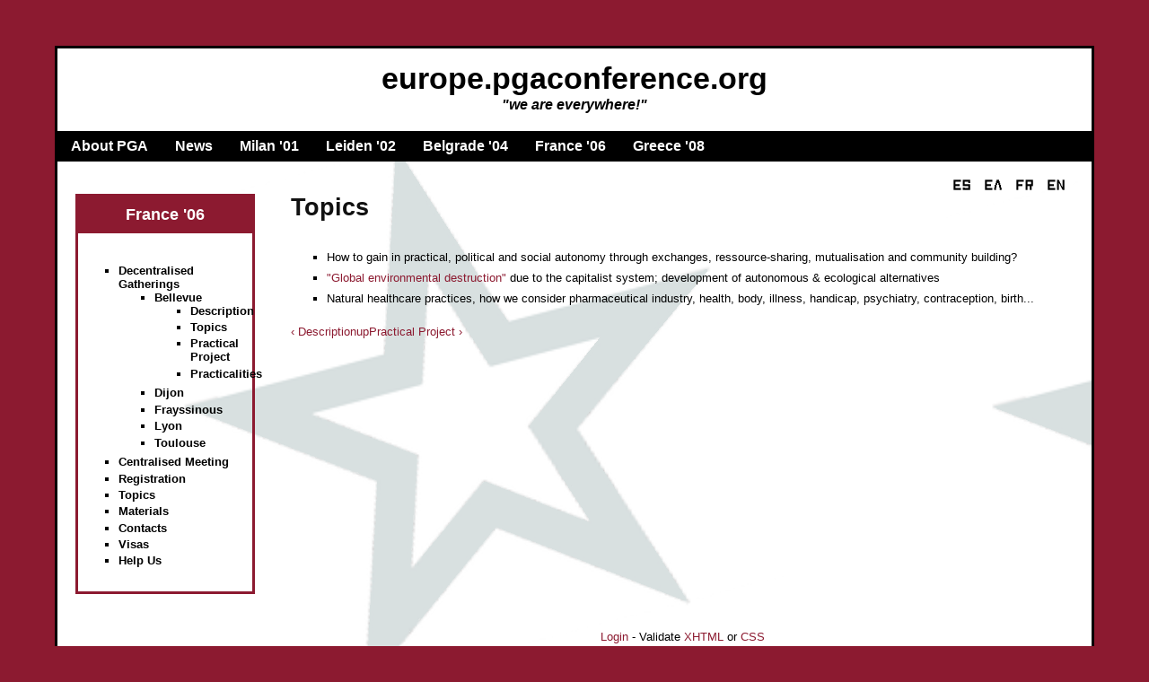

--- FILE ---
content_type: text/html
request_url: http://europe.pgaconference.poivron.org/en/france_06/decentralised_gatherings/bellevue/topics
body_size: 2039
content:
<!DOCTYPE html PUBLIC "-//W3C//DTD XHTML 1.0 Transitional//EN"
        "http://www.w3.org/TR/xhtml1/DTD/xhtml1-transitional.dtd">
<html xmlns="http://www.w3.org/1999/xhtml" lang="en" xml:lang="en">
<head>
<meta http-equiv="Content-Type" content="text/html; charset=utf-8" />
  <title>Topics | europe.pgaconference.org</title>
  <meta http-equiv="Content-Style-Type" content="text/css" />
  <meta http-equiv="Content-Type" content="text/html; charset=utf-8" />
<link rel="prev" href="/en/france_06/decentralised_gatherings/bellevue/description" />

<link rel="up" href="/en/france_06/decentralised_gatherings/bellevue" />

<link rel="next" href="/en/france_06/decentralised_gatherings/bellevue/practical_project" />

<link rel="shortcut icon" href="/sites/europe.pgaconference.org/themes/pga/favicon.ico" type="image/x-icon" />
  <style type="text/css" media="all">@import "/modules/book/book.css";</style>
<style type="text/css" media="all">@import "/modules/node/node.css";</style>
<style type="text/css" media="all">@import "/modules/system/defaults.css";</style>
<style type="text/css" media="all">@import "/modules/system/system.css";</style>
<style type="text/css" media="all">@import "/modules/user/user.css";</style>
<style type="text/css" media="all">@import "/sites/europe.pgaconference.org/themes/pga/style.css";</style>
  </head>
<body>

<div id="page">

<!-- HEADER -->

<div id="header">
          <h1 id="site-name"><a href="/" title="Index Page">europe.pgaconference.org</a></h1>
        <span id="site-slogan">"we are everywhere!"</span>
    <div id="block-i18nblocks-1" class="block block-i18nblocks">

  <h2>English</h2>

  <div class="content">
<ul class="menu">
<li class="leaf"><a href="/en/about_pga">About PGA</a></li>
<li class="leaf"><a href="/en/news">News</a></li>
<li class="leaf"><a href="/en/milan_01">Milan &#039;01</a></li>
<li class="leaf"><a href="/en/leiden_02">Leiden &#039;02</a></li>
<li class="leaf"><a href="/en/belgrade_04">Belgrade &#039;04</a></li>
<li class="leaf"><a href="/en/france_06">France &#039;06</a></li>
<li class="leaf"><a href="/en/greece_08">Greece &#039;08</a></li>

</ul>
</div>
</div>
<div id="block-translation-0" class="block block-translation">

  <h2>Languages</h2>

  <div class="content"><div class="item-list"><ul><li><span class="i18n-link"><a href="/en/france_06/decentralised_gatherings/bellevue/topics" class="active"><img src="/sites/europe.pgaconference.org/themes/pga/flags/en.png"  class="i18n-icon" width="21" height="14" alt="English" /></a>&nbsp;<a href="/en/france_06/decentralised_gatherings/bellevue/topics" class="active">English</a></span></li><li><span class="i18n-link"><a href="/fr/france_06/lieux_decentralises/bellevue/themes"><img src="/sites/europe.pgaconference.org/themes/pga/flags/fr.png"  class="i18n-icon" width="21" height="14" alt="French" /></a>&nbsp;<a href="/fr/france_06/lieux_decentralises/bellevue/themes">French</a></span></li><li><span class="i18n-link"><a href="/el/node/77"><img src="/sites/europe.pgaconference.org/themes/pga/flags/el.png"  class="i18n-icon" width="21" height="14" alt="Greek" /></a>&nbsp;<a href="/el/node/77">Greek</a></span></li><li><span class="i18n-link"><a href="/es/francia_06/parte_descentralizada/bellevue/temas"><img src="/sites/europe.pgaconference.org/themes/pga/flags/es.png"  class="i18n-icon" width="21" height="14" alt="Spanish" /></a>&nbsp;<a href="/es/francia_06/parte_descentralizada/bellevue/temas">Spanish</a></span></li></ul></div></div>
</div>
</div>

<!-- 
TOP NAVIGATION

<div id="top-nav">
      <ul id="secondary"><li  class="first last menu-1-1-62"><a href="/en/%3Fq%3Dfr/admin/themes/settings%22+class%3D%22active" class="menu-1-1-62">edit secondary links</a></li>
</ul>    
      <ul id="primary"><li  class="first last menu-1-1-60"><a href="/en/%3Fq%3Dfr/admin/themes/settings%22+class%3D%22active" class="menu-1-1-60">edit primary links</a></li>
</ul>  </div>
-->

<!-- barre de navigation du haut -->

<div id="confs_n_i18n">
    </div>

<!-- CONTENT -->

<div id="contents">
  
  <div id="sidebar">
        <div id="block-book-0" class="block block-book">

  <h2>France &#039;06</h2>

  <div class="content"><ul class="menu"><li class="expanded"><a href="/en/france_06/decentralised_gatherings">Decentralised Gatherings</a><ul class="menu"><li class="expanded"><a href="/en/france_06/decentralised_gatherings/bellevue">Bellevue</a><ul class="menu"><li class="leaf"><a href="/en/france_06/decentralised_gatherings/bellevue/description">Description</a></li><li class="leaf"><a href="/en/france_06/decentralised_gatherings/bellevue/topics" class="active">Topics</a></li><li class="leaf"><a href="/en/france_06/decentralised_gatherings/bellevue/practical_project">Practical Project</a></li><li class="leaf"><a href="/en/france_06/decentralised_gatherings/bellevue/practicalities">Practicalities</a></li></ul></li><li class="collapsed"><a href="/en/france_06/decentralised_gatherings/dijon">Dijon</a></li><li class="collapsed"><a href="/en/france_06/decentralised_gatherings/frayssinous">Frayssinous</a></li><li class="collapsed"><a href="/en/france_06/decentralised_gatherings/lyon">Lyon</a></li><li class="collapsed"><a href="/en/france_06/decentralised_gatherings/toulouse">Toulouse</a></li></ul></li><li class="collapsed"><a href="/en/france_06/centralised_meeting">Centralised Meeting</a></li><li class="leaf"><a href="/en/france_06/registration">Registration</a></li><li class="collapsed"><a href="/en/france_06/topics">Topics</a></li><li class="leaf"><a href="/en/france_06/materials">Materials</a></li><li class="leaf"><a href="/en/france_06/contacts">Contacts</a></li><li class="leaf"><a href="/en/france_06/visas">Visas</a></li><li class="collapsed"><a href="/en/france_06/help_us">Help Us</a></li></ul></div>
</div>
      </div>

  <div id="main-contents">
          <h2 class="content-title">Topics</h2>
            
        
        
    
    <!-- start main content -->
    <div class="node">
      <div class="info">Submitted by admin on Sat, 2006-05-20 18:56.</div>
  <div class="content">
  <ul>
<li>How to gain in practical, political and social autonomy through exchanges, ressource-sharing, mutualisation and community building?</li>
<li><a href="/en/france_06/topics/environmental_destruction">"Global environmental destruction"</a> due to the capitalist system; development of autonomous &amp; ecological alternatives</li>
<li>Natural healthcare practices, how we consider pharmaceutical industry, health, body, illness, handicap, psychiatry, contraception, birth...</li>
</ul>
<div class="book-navigation"><div class="page-links clear-block"><a href="/en/france_06/decentralised_gatherings/bellevue/description" class="page-previous" title="Go to previous page">‹ Description</a><a href="/en/france_06/decentralised_gatherings/bellevue" class="page-up" title="Go to parent page">up</a><a href="/en/france_06/decentralised_gatherings/bellevue/practical_project" class="page-next" title="Go to next page">Practical Project ›</a></div></div>  </div>
</div>
    <!-- end main content -->

    <div id="footer">
          <p>
</p>
        <a href="/user">Login</a> - Validate <a href="http://validator.w3.org/check/referer">XHTML</a> or <a href="http://jigsaw.w3.org/css-validator/check/referer">CSS</a>
    </div>
    
  </div>  
</div>

</div>
</body>
</html>



--- FILE ---
content_type: text/css
request_url: http://europe.pgaconference.poivron.org/sites/europe.pgaconference.org/themes/pga/style.css
body_size: 1802
content:
body {
  font-family: sans-serif;
  font-size: 84%;
  padding: 0;
  margin: 0;
/*  background: url(star_empty.png) repeat #8c1a30;*/
  background-color: #8c1a30;
}

#page {
  background-color: white;
  background: url(pgastar.png) repeat;
  width: 90%;
  border: 3px solid black;
  margin-left: auto;
  margin-right: auto;
  margin-top: 4%;
  margin-bottom: 4%;
}

h1 { font-size: 1.5em; text-align: left; word-spacing: 0.2em; margin-top: 30px; }
h2 { font-size: 1.3em; text-align: left; margin-top: 30px; }
h3 { font-size: 1.1em; font-weight: bold;  text-align: left; }
h4, h5, h6 { font-size: 1em; font-weight: bold;  text-align: left; }

p {
  margin: 1em 0;
/*  text-indent: 1.6em;*/
  font-size: 1em;
}
pre {
  background: white;
  border: 1px solid black;
  padding: 0.75em 1.5em;
  font-size: 1.4em;
}
a, a:link {
	color: #8c1a30;
	text-decoration: none; 
	}
	
a:visited { color: #8c1a30; }
a:hover, a:focus { text-decoration: underline; }
a:active { color: #8c1a30; }

form {
  padding: 0;
  margin: 0;
}
blockquote {
  border: 1px 0px #ddd solid;
  margin: 0.5em 1em;
  padding: 0.3em;
  font-style: italic;
}
code {
  font-size: 1em;
  font-family: monospace;
}
img { border: 0; }
ol, ul, dl { position: relative; list-style: square; }
li { text-align: justify; }

p.center {
	text-align: center;
	}

/* HEADER */

#header {
  padding: 15px 0px 10px 0px;
  background: white;
  text-align: center;
}
#header h1 {
  text-align: center;
}
#header img { 
  float: left;
}
#header a {
  color: black;
  text-decoration: none;
}
#site-name {
  font-size: 2.5em;
  margin: 0;
}
#site-slogan {
  font-weight: bold;
  font-size : 1.2em;
  font-style: italic;
}


/* SIDEBAR-TOP */

#block-i18nblocks-1 {
  margin-top: 20px;
  width: 100%;
}
#block-i18nblocks-1 .content {
  margin: 0px;
  padding: 0px;
}
#block-i18nblocks-1 .menu {
  margin: 0px;
  padding: 0px;
}
#block-i18nblocks-1 h2 {
  display: none;
}
#block-i18nblocks-1 ul {
  float: left;
  margin: 0px;
  padding-left: 0px;
  width: 100%;
  background: black;
}
#block-i18nblocks-1 li {
  list-style: none;
  float: left;
  margin: 0px;
  padding: 0px;
}
#block-i18nblocks-1 a {
  float: left;
  color: white;
  margin: 0px;
  padding: 8px 15px;
  font-size: 16px;
  font-weight: bold;
}
#block-i18nblocks-1 a:hover {
  background: #777;
  color: black;
  text-decoration: none;
}

#block-i18n-0, #block-translation-0 {
  float: right;
  height: 35px;
  margin: 0px 20px 5px 5px;
/*  margin: 0px 20px 5px 5px;*/
}
#block-i18n-0 h2, #block-translation-0 h2 {
  display: none;
}
#block-i18n-0 a, #block-translation-0 a  {
  font-size: 0px;
  padding: 0px;
  text-decoration: none;
}
#block-i18n-0 li, #block-translation-0 li  {
  float: right;
  list-style: none;
  margin: 0px;
  padding: 0px;
}
#block-translation-0 img {
  padding: 5px;
}

/* SIDEBAR-LEFT */

#sidebar {
  width: 200px;
/*  background: #648384; */
  float: left;
  margin: 20px;
  height: 100%;
  /*top:150px;*/
}

#sidebar .content {
  padding: 10px 5px;
  /*  
  border-style: none none solid none; 
  border-width: 5px;
  border-color: black;
  */
}

#sidebar h2 {
  color: white;
  text-align: center;
  background-color: #8c1a30;
  font-size: 18px;
  padding: 10px;
  margin: 0px;
}
#sidebar a {
  color: black;
  text-decoration: none;
  font-weight: bold;
  text-align: right;
}
#sidebar a:hover {
  color: #8c1a30;
}

#block-book-0, #block-user-1, #block-menu-56 {
	border: 3px solid #8c1a30;
	margin-bottom: 20px;
}

#block-user-1 h2 {
	text-transform: capitalize;
}

/* CONTENT */

#main-contents {
  	margin-left: 240px; 
	margin-top: 40px;
/*	border-left: 3px dotted black; */
	padding: 20px;
	text-align: justify;
	/* top:150px; */
}

.node .content, .comment .content, .book .body {
  line-height: 1.5em;
}
/* .node .content a, .comment .content a, .book .body a { border-bottom: 5px solid; } */

.content-title {
  font-size: 2em;
  margin: 0 0 0.6em 0;
}
.tabs a {
  color: #444;
}
.info {
  font-size: 0;
}
.links {
  text-align: center;
}
.content {
  margin-top: 10px;
}
#footer {
  text-align: center;
  margin: 20px 0 0px 0;
  clear: both;
}
#footer p {
  text-indent: 0;
}
.xml-icon {
  text-align: center;
}
/*
fieldset { border: 1px solid #999; }
.form-submit {
  margin: 0;
}
.form-item {
  margin: 3px 0;
  padding: 0.3em 0;
}
.form-radio, .form-checkbox {
  background: transparent;
  border: 0;
}
 .box .content .form-item textarea {
  width: auto;
}
input.form-text, input.form-password {
  border: solid 1px black;
  margin: 0;
  padding: 0 5px;
  font-size: 12px;
}
input, textarea {
  background: white;
  color: black;
  border: 1px solid black;
}
input:focus, textarea:focus {
  background: white;
  border: 1px solid #03f;
}
button.form-submit {
  border: solid 1px #ddd;
  margin: 0;
  padding: 0;
  font-size: 12px;
}
h3.form-title {
  text-align: left;
}
form .form-item .title  {
  border: 0;
  border-bottom: #ddd solid 1px;
  color: #777;
  background: transparent;
  margin-bottom: 0.5em;
  padding: 0.3em 0;
  text-align: left;
}
select {
  background: #eee;
  color: #000;
  margin: 1px 5px;
}
*/
.container-inline {
  margin: 0 0 1.6em 0;
}
.container-inline div {
  display: inline;
}
#pager {
  text-align: center;
}
#pager div {
  padding: 0.5em;
}
 li {
  padding-bottom: 0.25em;
}
#message {
  background: #fff;
  border: 2px solid #6e2;
  padding: 2em;
  margin: 1em 2em;
}
li.leaf {
  list-style-type: square;
}
div.picture { 
  border: 0;
  float: left;
  margin: 0 1em 0.3em 0;
}
br.clear {
  clear: both;
}
.breadcrumb,  .content-title, .links a.read-more { color: #111; }
.links a.read-more:hover { color: #03f; }
.box { border: 1px solid #eee; }
.box h2 { color: #999; }
.marker, .error { color: #f00; }
.ok { color: #080; }
.path a, .path a:visited { color: #777; }
.tabs li .active, .tabs li .active:hover  {
  color: #999;
  background: #fff;
}
#attachments {
  display: none;
}
table {
  border: solid 1px grey;
  margin: 0 auto;
}
th {
  text-align: center;
}
td {
  border : solid 1px grey;
  padding : 0px 7px;
}
